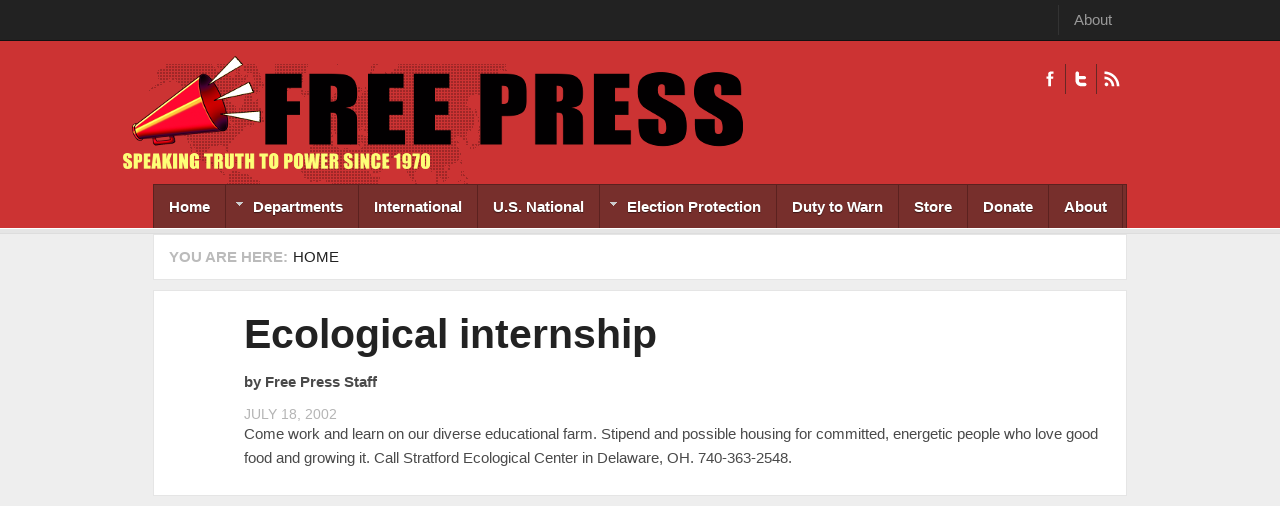

--- FILE ---
content_type: text/html; charset=utf-8
request_url: https://freepress.org/article/ecological-internship
body_size: 6359
content:
<!DOCTYPE html PUBLIC "-//W3C//DTD XHTML 1.0 Transitional//EN" "http://www.w3.org/TR/xhtml1/DTD/xhtml1-transitional.dtd">
<html xmlns="http://www.w3.org/1999/xhtml" xml:lang="en" lang="en" dir="ltr">
  <head>
    <!-- META FOR IOS & HANDHELD -->
    <meta name="viewport" content="width=device-width, initial-scale=1.0, maximum-scale=1.0, user-scalable=yes"/>
    <meta name="HandheldFriendly" content="true" />
    <meta name="apple-touch-fullscreen" content="YES" />
    <meta http-equiv="Content-Type" content="text/html; charset=utf-8" />
<link rel="shortcut icon" href="https://freepress.org/sites/default/files/megaphone.png" type="image/png" />
<meta name="generator" content="Drupal 7 (https://www.drupal.org)" />
<link rel="canonical" href="https://freepress.org/article/ecological-internship" />
<link rel="shortlink" href="https://freepress.org/node/23550" />
<meta property="og:site_name" content="Freepress.org" />
<meta property="og:type" content="article" />
<meta property="og:url" content="https://freepress.org/article/ecological-internship" />
<meta property="og:title" content="Ecological internship" />
<meta name="twitter:card" content="summary" />
<meta name="twitter:title" content="Ecological internship" />
    <title>Ecological internship | Freepress.org</title>
    <link type="text/css" rel="stylesheet" href="https://freepress.org/sites/default/files/css/css_G8UiL8W4VsmbxQlCce0YboItibPU3Yh891VRMDWtZns.css" media="all" />
<link type="text/css" rel="stylesheet" href="https://freepress.org/sites/default/files/css/css_MkHNTejo69z2fVmNOUJKgBTwKTB49fpAVBxfZ2i7QNc.css" media="all" />
<link type="text/css" rel="stylesheet" href="https://freepress.org/sites/default/files/css/css_Pfc19gn0dFsOkLtHChiS3q_O7q9ZUQPVvfftj2e2ezU.css" media="all" />
<link type="text/css" rel="stylesheet" href="https://freepress.org/sites/default/files/css/css_i2LqoBRE6ZDldybK665n3Im2Ikjq7nWmKZjOsIdNGGY.css" media="all" />
<link type="text/css" rel="stylesheet" href="https://freepress.org/sites/default/files/css/css_KKw0S-9WjejkYs80tp0BcGRHdNASoaaIc5hyYvca5ng.css" media="only screen" />
<link type="text/css" rel="stylesheet" href="https://freepress.org/sites/default/files/css/css_uO8jFMBKGI8cKwyuAkvOrsq-LqkM0I2KQQHSbo2SqIQ.css" media="print" />
<link type="text/css" rel="stylesheet" href="https://freepress.org/sites/default/files/css/css_Qme-CXS2FdP84XilGCM7jK906Dx1GBYlk-PoPt-GIgA.css" media="only screen and (min-width: 720px) and (max-width: 1049px)" />
<link type="text/css" rel="stylesheet" href="https://freepress.org/sites/default/files/css/css_KOSaj4xTJRJuU67U_sLfETCFazufFKNrbEfPxqzNjW0.css" media="only screen and (min-width: 720px) and (max-width: 959px)" />
<link type="text/css" rel="stylesheet" href="https://freepress.org/sites/default/files/css/css_fc-sVQowfGcGMUMiMVFTJZn-sFbZIqQlj145Tivxito.css" media="only screen and (max-width:719px)" />
<link type="text/css" rel="stylesheet" href="https://freepress.org/sites/default/files/css/css_kRHJxmEOPTVDTY-9cl4T3UFo0m-HzYNNxNrr27DZO9Q.css" media="only screen and (max-width:479px)" />
<link type="text/css" rel="stylesheet" href="https://freepress.org/sites/default/files/css/css_UEIDXB-14RPpYmmF3FIpnsMIETKD9gDaXmwsOp24FcA.css" media="all" />

<!--[if IE 7]>
<link type="text/css" rel="stylesheet" href="https://freepress.org/sites/default/files/css/css_rbrILP5y9BR82PfQWqcnreZMc60OgCzu-iZ9ah34MAU.css" media="all" />
<![endif]-->

<!--[if IE]>
<link type="text/css" rel="stylesheet" href="https://freepress.org/sites/default/files/css/css_AJR0nz3oJk5kpHenAIOTJsmY4dmfuV64jNfcxKKCUYE.css" media="all" />
<![endif]-->

<!--[if IE 8]>
<link type="text/css" rel="stylesheet" href="https://freepress.org/sites/default/files/css/css_D4z1FzUGPuwtlXY9ZOtvaEvWZKuSoXxUZ6_cyjpGdJc.css" media="all" />
<![endif]-->

<!--[if IE 9]>
<link type="text/css" rel="stylesheet" href="https://freepress.org/sites/default/files/css/css_BPOmXeizPbMfw0WDgfTMJNuSVemBPI4zj97xzpgOaZ4.css" media="all" />
<![endif]-->

<!--[if IE]>
<link type="text/css" rel="stylesheet" href="https://freepress.org/sites/default/files/css/css_WdZafrUnRGxhrHtLY_s6umDcFe7fLGHRvDVM-VW1nS0.css" media="all" />
<![endif]-->

<!--[if IE 8]>
<link type="text/css" rel="stylesheet" href="https://freepress.org/sites/default/files/css/css_D4z1FzUGPuwtlXY9ZOtvaEvWZKuSoXxUZ6_cyjpGdJc.css" media="all" />
<![endif]-->

<!--[if IE 9]>
<link type="text/css" rel="stylesheet" href="https://freepress.org/sites/default/files/css/css_BPOmXeizPbMfw0WDgfTMJNuSVemBPI4zj97xzpgOaZ4.css" media="all" />
<![endif]-->
<link type="text/css" rel="stylesheet" href="https://freepress.org/sites/default/files/css/css_RhtEkCcoLvf_QLVKZdknuu_hvt-8hXBg7GRy3hAGewo.css" media="all" />
    <script type="text/javascript" src="https://freepress.org/sites/default/files/js/js_pHiOIKpLHB0PDhuM3T3dhliMrGb14ad6TX085eKQIl0.js"></script>
<script type="text/javascript" src="//ajax.googleapis.com/ajax/libs/jquery/1.12.4/jquery.min.js"></script>
<script type="text/javascript">
<!--//--><![CDATA[//><!--
window.jQuery || document.write("<script src='/sites/all/modules/jquery_update/replace/jquery/1.12/jquery.min.js'>\x3C/script>")
//--><!]]>
</script>
<script type="text/javascript" src="https://freepress.org/sites/default/files/js/js_GOikDsJOX04Aww72M-XK1hkq4qiL_1XgGsRdkL0XlDo.js"></script>
<script type="text/javascript" src="https://freepress.org/sites/default/files/js/js_BNTrKgBh6MYCJe4IdxM4vFPMVd3dgTYGgXhmVa08Zd8.js"></script>
<script type="text/javascript" src="https://freepress.org/sites/default/files/js/js_TIgRJDxHFF3MuL9rRtHbON80tHh3tiK3Wo8oOS6AJwA.js"></script>
<script type="text/javascript">
<!--//--><![CDATA[//><!--
window.CKEDITOR_BASEPATH = '/sites/all/libraries/ckeditor/'
//--><!]]>
</script>
<script type="text/javascript" src="https://freepress.org/sites/default/files/js/js_i9-mZxF1wrIj_pHo8CcygMfG3cz35Mlm6odAjzL19fk.js"></script>
<script type="text/javascript">
<!--//--><![CDATA[//><!--
var _paq = _paq || [];(function(){var u=(("https:" == document.location.protocol) ? "https://logs.freepress.org/" : "http://logs.freepress.org/");_paq.push(["setSiteId", "1"]);_paq.push(["setTrackerUrl", u+"matomo.php"]);_paq.push(["setDoNotTrack", 1]);_paq.push(["trackPageView"]);_paq.push(["setIgnoreClasses", ["no-tracking","colorbox"]]);_paq.push(["enableLinkTracking"]);var d=document,g=d.createElement("script"),s=d.getElementsByTagName("script")[0];g.type="text/javascript";g.defer=true;g.async=true;g.src="https://freepress.org/sites/default/files/matomo/matomo.js?sxiimh";s.parentNode.insertBefore(g,s);})();
//--><!]]>
</script>
<script type="text/javascript">
<!--//--><![CDATA[//><!--

	(function ($) {
	  if (Drupal.Nucleus == undefined) {
		Drupal.Nucleus = {};
	  }
	  Drupal.behaviors.skinMenuAction = {
		attach: function (context) {
		  jQuery(".change-skin-button").click(function() {
			parts = this.href.split("/");
			style = parts[parts.length - 1];
			jQuery.cookie("nucleus_skin", style, {path: "/"});
			window.location.reload();
			return false;
		  });
		}
	  }
	})(jQuery);
  
//--><!]]>
</script>
<script type="text/javascript" src="https://freepress.org/sites/default/files/js/js_D2muZPXDokeWvGrlbHyiRLoRUtE1lf4d2zX6k9QJC4U.js"></script>
<script type="text/javascript" src="https://freepress.org/sites/default/files/js/js_Bcsagb_Ye9LoEPG9-Pm9yxVRRF3841Spf2abHlnB13I.js"></script>
<script type="text/javascript">
<!--//--><![CDATA[//><!--
jQuery.extend(Drupal.settings, {"basePath":"\/","pathPrefix":"","setHasJsCookie":0,"ajaxPageState":{"theme":"freepress","theme_token":"MppFlX1qooAkHG5QEj7--XYTR7haAyEcjM3tOkrxNrU","js":{"profiles\/openpublish\/libraries\/photoswipe\/lib\/klass.min.js":1,"\/\/ajax.googleapis.com\/ajax\/libs\/jquery\/1.12.4\/jquery.min.js":1,"0":1,"misc\/jquery-extend-3.4.0.js":1,"misc\/jquery-html-prefilter-3.5.0-backport.js":1,"misc\/jquery.once.js":1,"misc\/drupal.js":1,"sites\/all\/modules\/jquery_update\/js\/jquery_browser.js":1,"sites\/all\/modules\/google_cse\/google_cse.js":1,"sites\/all\/modules\/simpleads\/simpleads.js":1,"sites\/all\/libraries\/colorbox\/jquery.colorbox-min.js":1,"sites\/all\/modules\/colorbox\/js\/colorbox.js":1,"sites\/all\/modules\/colorbox\/styles\/default\/colorbox_style.js":1,"sites\/all\/modules\/colorbox\/js\/colorbox_load.js":1,"sites\/all\/modules\/custom_search\/js\/custom_search.js":1,"sites\/all\/modules\/responsive_menus\/styles\/responsive_menus_simple\/js\/responsive_menus_simple.js":1,"1":1,"sites\/all\/modules\/matomo\/matomo.js":1,"2":1,"3":1,"sites\/all\/modules\/field_group\/field_group.js":1,"profiles\/openpublish\/libraries\/photoswipe\/code.photoswipe-3.0.5.js":1,"profiles\/openpublish\/modules\/features\/openpublish_media\/js\/photo-gallery.js":1,"sites\/all\/libraries\/superfish\/jquery.hoverIntent.minified.js":1,"sites\/all\/libraries\/superfish\/sfsmallscreen.js":1,"sites\/all\/libraries\/superfish\/supposition.js":1,"sites\/all\/libraries\/superfish\/superfish.js":1,"sites\/all\/libraries\/superfish\/supersubs.js":1,"sites\/all\/modules\/superfish\/superfish.js":1,"sites\/all\/themes\/nucleus\/nucleus\/js\/jquery.cookie.js":1,"sites\/all\/themes\/freepress\/js\/jquery.matchHeights.min.js":1,"sites\/all\/themes\/freepress\/js\/jquery.smooth-scroll.js":1,"sites\/all\/themes\/freepress\/js\/tb_nex.js":1,"sites\/all\/themes\/freepress\/js\/tb_responsive.js":1,"sites\/all\/themes\/freepress\/js\/tb.plugins.js":1,"sites\/all\/themes\/freepress\/js\/jquery.masonry.min.js":1,"sites\/all\/themes\/freepress\/js\/piwik.js":1},"css":{"modules\/system\/system.base.css":1,"modules\/system\/system.menus.css":1,"modules\/system\/system.messages.css":1,"modules\/system\/system.theme.css":1,"sites\/all\/themes\/nucleus\/nucleus\/css\/base.css":1,"sites\/all\/modules\/domain\/domain_nav\/domain_nav.css":1,"modules\/field\/theme\/field.css":1,"sites\/all\/modules\/google_cse\/google_cse.css":1,"modules\/node\/node.css":1,"modules\/search\/search.css":1,"sites\/all\/modules\/simpleads\/simpleads.css":1,"modules\/user\/user.css":1,"sites\/all\/modules\/views\/css\/views.css":1,"sites\/all\/modules\/colorbox\/styles\/default\/colorbox_style.css":1,"sites\/all\/modules\/ctools\/css\/ctools.css":1,"sites\/all\/modules\/panels\/css\/panels.css":1,"sites\/all\/modules\/responsive_menus\/styles\/responsive_menus_simple\/css\/responsive_menus_simple.css":1,"profiles\/openpublish\/libraries\/photoswipe\/photoswipe.css":1,"sites\/all\/libraries\/superfish\/css\/superfish.css":1,"sites\/all\/libraries\/superfish\/css\/superfish-navbar.css":1,"sites\/all\/themes\/nucleus\/nucleus\/css\/messages.css":1,"sites\/all\/themes\/freepress\/css\/html-elements.css":1,"sites\/all\/themes\/freepress\/css\/forms.css":1,"sites\/all\/themes\/freepress\/css\/page.css":1,"sites\/all\/themes\/freepress\/css\/articles.css":1,"sites\/all\/themes\/freepress\/css\/comments.css":1,"sites\/all\/themes\/freepress\/css\/forum.css":1,"sites\/all\/themes\/freepress\/css\/fields.css":1,"sites\/all\/themes\/freepress\/css\/blocks.css":1,"sites\/all\/themes\/freepress\/css\/navigation.css":1,"sites\/all\/themes\/freepress\/css\/fonts.css":1,"sites\/all\/themes\/freepress\/css\/typo.css":1,"sites\/all\/themes\/freepress\/css\/layout.css":1,"sites\/all\/themes\/freepress\/css\/scrollbar.css":1,"sites\/all\/themes\/freepress\/css\/css3.css":1,"sites\/all\/themes\/freepress\/css\/views.css":1,"sites\/all\/themes\/nucleus\/nucleus\/css\/responsive\/responsive.css":1,"sites\/all\/themes\/freepress\/css\/print.css":1,"sites\/all\/themes\/freepress\/css\/screens\/tablet.css":1,"sites\/all\/themes\/freepress\/css\/screens\/tablet-vertical.css":1,"sites\/all\/themes\/freepress\/css\/screens\/mobile.css":1,"sites\/all\/themes\/freepress\/css\/screens\/mobile-vertical.css":1,"sites\/all\/themes\/freepress\/css\/superfish\/nex.css":1,"sites\/all\/themes\/nucleus\/nucleus\/css\/ie7.css":1,"sites\/all\/themes\/nucleus\/nucleus\/css\/ie.css":1,"sites\/all\/themes\/tb_nex\/css\/ie.css":1,"sites\/all\/themes\/tb_nex\/css\/ie8.css":1,"sites\/all\/themes\/tb_nex\/css\/ie9.css":1,"sites\/all\/themes\/freepress\/css\/ie.css":1,"sites\/all\/themes\/freepress\/css\/ie8.css":1,"sites\/all\/themes\/freepress\/css\/ie9.css":1,"public:\/\/nucleus\/grid-fixed-24-984px.css":1}},"colorbox":{"opacity":"0.85","current":"{current} of {total}","previous":"\u00ab Prev","next":"Next \u00bb","close":"Close","maxWidth":"98%","maxHeight":"98%","fixed":true,"mobiledetect":true,"mobiledevicewidth":"480px","file_public_path":"\/sites\/default\/files","specificPagesDefaultValue":"admin*\nimagebrowser*\nimg_assist*\nimce*\nnode\/add\/*\nnode\/*\/edit\nprint\/*\nprintpdf\/*\nsystem\/ajax\nsystem\/ajax\/*"},"googleCSE":{"cx":"004902332435372641337:igqqnp64f5s","resultsWidth":600,"domain":"www.google.com","showWaterMark":true},"jcarousel":{"ajaxPath":"\/jcarousel\/ajax\/views"},"custom_search":{"form_target":"_self","solr":0},"profile":"openpublish","profile_version":"7.x-1.0-beta10","responsive_menus":[{"toggler_text":"\u2630 Menu","selectors":[".main-menu",".block-thecolumbusfreepress-com"],"media_size":"768","media_unit":"px","absolute":"1","remove_attributes":"1","responsive_menus_style":"responsive_menus_simple"}],"matomo":{"trackMailto":1,"trackColorbox":1},"superfish":{"1":{"id":"1","sf":{"pathClass":"active-trail","animation":{"opacity":"show"},"speed":"\u0027fast\u0027","autoArrows":true,"dropShadows":true,"disableHI":false},"plugins":{"smallscreen":{"mode":"window_width","addSelected":false,"menuClasses":false,"hyperlinkClasses":false,"title":"Freepress.org"},"supposition":true,"bgiframe":false,"supersubs":{"minWidth":"12","maxWidth":"27","extraWidth":1}}}},"field_group":{"fieldset":"full"}});
//--><!]]>
</script>
  </head>

  <body class="html not-front not-logged-in no-sidebars page-node page-node- page-node-23550 node-type-openpublish-article domain-freepress-org freepress fixed-grid grid-24-based bf-a fs-small tb-sf-navbar">
    <div id="skip-link"><a href="#main-content" class="element-invisible element-focusable">Skip to main content</a></div>
        
<div id="page" class="page-default  page-article">
  <a name="Top" id="Top"></a>
      <!-- TOP PANEL -->
    <div id="headeline-wrapper" class="wrapper clearfix">
      <div class="container grid-24">
        <div class="grid-inner clearfix">
          <div id="headeline" class="clearfix">		
              <div class="region region-headeline">
    <p class="tb-day"><?php echo date("d F Y")?></p><ul class="menu"><li class="first last leaf"><a href="/about" title="">About</a></li>
</ul>  </div>
          </div>
        </div>
      </div>
    </div>
    <!-- TOP PANEL -->
    <!-- HEADER -->
  <div id="header-wrapper" class="wrapper clearfix">
    <div class="container grid-24">
      <div class="grid-inner clearfix">
        <div id="header" class="clearfix">

                      <a href="/" title="Home" id="logo">
              <img src="https://freepress.org/sites/default/files/masthead-smaller.png" alt="Home" />
            </a>
          
          
                        <div class="region region-header">
    <a class="ico-social ico-facebooks" href="https://www.facebook.com/freepress.org/" title="Facebook">Facebook</a><a class="ico-social ico-twitters" href="http://twitter.com/freepressorg" title="Twitter">Twitter</a><a class="ico-social ico-rss" href="/rss" title="RSS">RSS</a>  </div>
                  </div>
      </div>
    </div>
  </div>
  <!-- /#HEADER -->

      <!-- MAIN NAV -->
    <div id="menu-bar-wrapper" class="wrapper clearfix">            
      <div class="container grid-24">
        <div class="grid-inner clearfix">
          <div id="menu-bar-inner">
            <a class="tb-main-menu-button responsive-menu-button" href="javascript:void(0);" title="Navigation Icon"></a>
            <div id="menu-bar-responsive">
                <div class="region region-menu-bar">
    <div id="block-superfish-1" class="block block-superfish">
  <div class="block-inner clearfix">
    
          <h2 class="block-title element-invisible">Freepress.org</h2>
    
    
    <div class="block-content clearfix">
      <ul id="superfish-1" class="menu sf-menu sf-freepress-org sf-navbar sf-style-nex sf-total-items-9 sf-parent-items-2 sf-single-items-7"><li id="menu-2615-1" class="first odd sf-item-1 sf-depth-1 sf-no-children"><a href="/" title="" class="sf-depth-1">Home</a></li><li id="menu-3365-1" class="middle even sf-item-2 sf-depth-1 sf-total-children-15 sf-parent-children-0 sf-single-children-15 menuparent"><a href="/" title="" class="sf-depth-1 menuparent">Departments</a><ul><li id="menu-3371-1" class="first odd sf-item-1 sf-depth-2 sf-no-children"><a href="/departments/action-alerts" title="" class="sf-depth-2">Action Alerts</a></li><li id="menu-3367-1" class="middle even sf-item-2 sf-depth-2 sf-no-children"><a href="/departments/anti-war" title="" class="sf-depth-2">Anti-war</a></li><li id="menu-3373-1" class="middle odd sf-item-3 sf-depth-2 sf-no-children"><a href="/departments/arts-culture" title="" class="sf-depth-2">Arts &amp; Culture</a></li><li id="menu-3368-1" class="middle even sf-item-4 sf-depth-2 sf-no-children"><a href="/departments/cartoons" title="" class="sf-depth-2">Cartoons</a></li><li id="menu-28243-1" class="middle odd sf-item-5 sf-depth-2 sf-no-children"><a href="/departments/climate-crisis" title="" class="sf-depth-2">Climate Crisis</a></li><li id="menu-3374-1" class="middle even sf-item-6 sf-depth-2 sf-no-children"><a href="/departments/environment" title="" class="sf-depth-2">Environment</a></li><li id="menu-2581-1" class="middle odd sf-item-7 sf-depth-2 sf-no-children"><a href="/geographic-scope/local" title="Free Press History" class="sf-depth-2">Free Press History</a></li><li id="menu-3375-1" class="middle even sf-item-8 sf-depth-2 sf-no-children"><a href="/departments/human-rights" title="" class="sf-depth-2">Human Rights</a></li><li id="menu-3376-1" class="middle odd sf-item-9 sf-depth-2 sf-no-children"><a href="/departments/media-watch" title="" class="sf-depth-2">Media Watch</a></li><li id="menu-3377-1" class="middle even sf-item-10 sf-depth-2 sf-no-children"><a href="/departments/op-ed" title="" class="sf-depth-2">Op-Eds</a></li><li id="menu-3390-1" class="middle odd sf-item-11 sf-depth-2 sf-no-children"><a href="/departments/poetry" title="" class="sf-depth-2">Poetry</a></li><li id="menu-3378-1" class="middle even sf-item-12 sf-depth-2 sf-no-children"><a href="/departments/politics" title="" class="sf-depth-2">Politics</a></li><li id="menu-3379-1" class="middle odd sf-item-13 sf-depth-2 sf-no-children"><a href="/departments/protest-reports" title="" class="sf-depth-2">Protest Reports</a></li><li id="menu-2583-1" class="middle even sf-item-14 sf-depth-2 sf-no-children"><a href="/geographic-scope/state" title="State" class="sf-depth-2">State</a></li><li id="menu-3380-1" class="last odd sf-item-15 sf-depth-2 sf-no-children"><a href="/departments/war" title="" class="sf-depth-2">War</a></li></ul></li><li id="menu-2580-1" class="middle odd sf-item-3 sf-depth-1 sf-no-children"><a href="/geographic-scope/international" title="International" class="sf-depth-1">International</a></li><li id="menu-27489-1" class="middle even sf-item-4 sf-depth-1 sf-no-children"><a href="/geographic-scope/us-national" title="U.S. National" class="sf-depth-1">U.S. National</a></li><li id="menu-27125-1" class="middle odd sf-item-5 sf-depth-1 sf-total-children-3 sf-parent-children-0 sf-single-children-3 menuparent"><a href="https://freepress.org/departments/election-issues" title="" class="sf-depth-1 menuparent">Election Protection</a><ul><li id="menu-23803-1" class="first odd sf-item-1 sf-depth-2 sf-no-children"><a href="/departments/free-press-election-reporting" title="Free Press Election Reporting" class="sf-depth-2">Free Press Election Reporting</a></li><li id="menu-27483-1" class="middle even sf-item-2 sf-depth-2 sf-no-children"><a href="/departments/vote-mail-vbm" title="Vote By Mail (VBM)" class="sf-depth-2">Vote By Mail (VBM)</a></li><li id="menu-27488-1" class="last odd sf-item-3 sf-depth-2 sf-no-children"><a href="/departments/links-archived-election-files" title="Links To Archived Election Files" class="sf-depth-2">Link To Archived Election Files</a></li></ul></li><li id="menu-2582-1" class="middle even sf-item-6 sf-depth-1 sf-no-children"><a href="/geographic-scope/national" title="Duty to Warn" class="sf-depth-1">Duty to Warn</a></li><li id="menu-2616-1" class="middle odd sf-item-7 sf-depth-1 sf-no-children"><a href="/store" title="" class="sf-depth-1">Store</a></li><li id="menu-3932-1" class="middle even sf-item-8 sf-depth-1 sf-no-children"><a href="/donate" title="" class="sf-depth-1">Donate</a></li><li id="menu-24349-1" class="last odd sf-item-9 sf-depth-1 sf-no-children"><a href="/about" title="" class="sf-depth-1">About</a></li></ul>    </div>
  </div>
</div>
  </div>
            </div>
            <div class="clearfix"></div>
          </div>
        </div>
      </div>
    </div>
    <!-- /#MAIN NAV -->
    
      
      <div id="breadcrumb-wrapper" class="wrapper clearfix">
      <div class="container grid-24">
        <div class="grid-inner clearfix">
          <div class="breadcrumbs">
            <h2 class="element-invisible">You are here:</h2><ol id="crumbs"><li class="crumb crumb-home"><a href="/">Home</a></li></ol>            <div class="clearfix"></div>
          </div>
        </div>
      </div>
    </div>
          <div id="main-wrapper" class="wrapper clearfix">
    <div class="container grid-24 clearfix">
      <div class="group-cols-1 group-24 grid grid-24">
                  <!-- MAIN CONTENT -->
          <div id="main-content" class="grid grid-24 section">
            <div class="grid-inner clearfix">
              <div class="grid-inner2 clearfix">
                               

                                  
                <div id="content">	
                                        <div class="region region-content">
    <div id="block-system-main" class="block-system">
  <div class="block-inner clearfix">
    
    
    
    <div class="block-content clearfix">
      <div id="node-23550" class="node node-openpublish-article node-promoted node-odd node-full" about="/article/ecological-internship" typeof="rNews:Article schema:NewsArticle">
	<div class="node-inner">
	  	  		<div class="header node-header">
		  		  			<h2 class="node-title">
			  <a href="/article/ecological-internship">Ecological internship </a>
			</h2>
		  		  <span property="schema:name" content="Ecological internship " class="rdf-meta element-hidden"></span>		</div>
	  	
	  <div class="node-content">
		<div class="section field field-name-field-op-author field-type-node-reference field-label-hidden"><div class="field-items"><div class="field-item odd" rel="schema:creator rnews:creator"><div class="view view-openpublish-related-content view-id-openpublish_related_content view-display-id-block_1 view-dom-id-497c4f8e287fe2bd1265c1390d505aba">
        
  
  
      <div class="view-content">
        <div class="views-row views-row-1 views-row-odd views-row-first views-row-last">
      
  <div class="views-field views-field-field-profile-photo">        <div class="field-content"></div>  </div>  
  <div class="views-field views-field-title">    <span class="views-label views-label-title">by</span>    <span class="field-content">Free Press Staff</span>  </div>  
  <div class="views-field views-field-created">        <span class="field-content">July 18, 2002</span>  </div>  </div>
    </div>
  
  
  
  
  
  
</div></div></div></div><div class="section field field-name-body field-type-text-with-summary field-label-hidden"><div class="field-items"><div class="field-item odd" property="rnews:articlebody schema:articleBody">Come work and learn on our diverse educational farm. Stipend and possible housing for committed, energetic people who love good food and growing it. Call Stratford Ecological Center in Delaware, OH. 740-363-2548.</div></div></div><span rel="schema:url" resource="/article/ecological-internship" class="rdf-meta element-hidden"></span><span property="schema:name" content="Ecological internship " class="rdf-meta element-hidden"></span>	  </div>

	  
	  	</div>
</div>
    </div>
  </div>
</div>
  </div>
                                  </div>

                              </div>
            </div>
                      </div>
          <!-- /#MAIN CONTENT -->
                      </div>
      
    </div>
  </div>
      </div>
      </body>
</html>

--- FILE ---
content_type: text/css
request_url: https://freepress.org/sites/default/files/css/css_Qme-CXS2FdP84XilGCM7jK906Dx1GBYlk-PoPt-GIgA.css
body_size: 136
content:
.panel-news-1 .views_slideshow_cycle_teaser_section,.panel-news-1 .views_slideshow_slide{height:434px !important;width:100% !important;}.newsletter-form .form-text{width:130px;}@media screen and (-webkit-min-device-pixel-ratio:0){input.form-submit,a.button{padding:5px 10px !important;}}.newsletter-form input.form-submit{-webkit-appearance:none;-webkit-border-radius:0 !important;}#logo{margin-left:0;}#highlighted-wrapper .jcarousel-next{right:0;}


--- FILE ---
content_type: text/css
request_url: https://freepress.org/sites/default/files/css/css_kRHJxmEOPTVDTY-9cl4T3UFo0m-HzYNNxNrr27DZO9Q.css
body_size: 579
content:
#headeline .menu li.first{border-left:none;}.form-text,textarea{width:96%;}ul.primary{background:none repeat scroll 0 0 transparent;border:0 none;line-height:normal;margin:0;padding:15px 0 0;}ul.primary li{height:30px;margin:0;padding:0;display:block;}.region-header{width:100%;}p.tb-day{border-bottom:1px solid #333333;display:inline-block;float:right;margin:0 0 7px;padding:3px 10px 3px 0;text-align:right;width:96%;}.newsletter-form .form-text{width:154px;}.block ul.menu li a{font-size:95%;}.panel-news-1 .views_slideshow_cycle_teaser_section,.panel-news-1 .views_slideshow_slide{height:501px !important;}.views-slideshow-pager-field-item{width:100%;margin:0 0 10px 0;}#panel-news-wrapper  .views-slideshow-controls-bottom .views-field-field-slideshow-image{width:47%;}.views-slideshow-controls-bottom{padding:10px;}.panel-column.panel-news-2,.panel-column.panel-news-3{width:100%;}.newsletter-form input.form-submit{margin:0;}#content .views-view-grid .row-3 .grid,#content .views-view-grid .views-row{width:100%;}#mass_bottom-wrapper  .cols-3 .views-col{width:100%;margin:0 0 10px 0;}#mass_bottom-wrapper .views-field-title,#mass_bottom-wrapper .views-field-body,#mass_bottom-wrapper .views-field-view-node{padding:0 13px 0 0;margin:0;}#mass_bottom-wrapper .views-field-field-image{float:left;margin:0 20px 0 0;}#panel-bottom-wrapper .panel-bottom-5 .grid-inner{border-left:none;}#panel-bottom-wrapper .panel-bottom-5 .block{width:49.8%;}#panel-bottom-wrapper .panel-bottom-5 .block:last-of-type{border-left:1px solid #333333;}.panel-bottom-5.grid-6 .block{border-left:0;}#panel-bottom-wrapper input.form-text{width:110px;margin:0 0 10px 0;}.comment-content-inner{width:70%;}#footer-menu-wrapper .container-inline .custom-search-box{width:85%;}.contact-form{width:100%;margin:20px 0;}.block.contact-form .form-item:nth-child(2n){float:left;}#panel-bottom-wrapper .panel-bottom-5 .block{width:100%;}.comment-content-inner{margin-top:10px;width:100%;}
